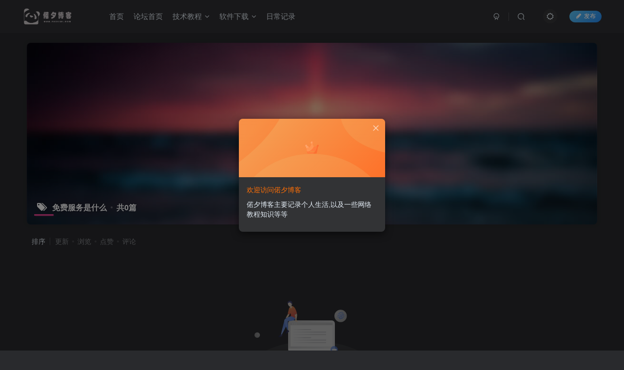

--- FILE ---
content_type: text/html; charset=UTF-8
request_url: https://www.ruoxiwl.com/wp-admin/admin-ajax.php?action=search_box
body_size: 1780
content:
<div class="search-input"><form method="get" class="padding-10 search-form" action="https://www.ruoxiwl.com/"><div class="line-form"><div class="option-dropdown splitters-this-r search-drop"><div class="dropdown"><a href="javascript:;" class="padding-h10" data-toggle="dropdown"><span name="type">文章</span><i class="fa ml6 fa-sort opacity5" aria-hidden="true"></i></a><ul class="dropdown-menu"><li><a href="javascript:;" class="text-ellipsis" data-for="type" data-value="post">文章</a></li><li><a href="javascript:;" class="text-ellipsis" data-for="type" data-value="user">用户</a></li></ul></div></div><div class="search-input-text">
                <input type="text" name="s" class="line-form-input" tabindex="1" value=""><i class="line-form-line"></i>
                <div class="scale-placeholder" default="开启精彩搜索">开启精彩搜索</div>
                <div class="abs-right muted-color"><button type="submit" tabindex="2" class="null"><svg class="icon" aria-hidden="true"><use xlink:href="#icon-search"></use></svg></button>
                </div>
            </div><input type="hidden" name="type" value="post"></div></form><div class="search-keywords">
                                <p class="muted-color">热门搜索</p>
                                <div><a class="search_keywords muted-2-color but em09 mr6 mb6" href="https://www.ruoxiwl.com/?s=技术教程">技术教程</a><a class="search_keywords muted-2-color but em09 mr6 mb6" href="https://www.ruoxiwl.com/?s=虚拟&amp;type=post">虚拟</a><a class="search_keywords muted-2-color but em09 mr6 mb6" href="https://www.ruoxiwl.com/?s=阿里云&amp;type=post">阿里云</a><a class="search_keywords muted-2-color but em09 mr6 mb6" href="https://www.ruoxiwl.com/?s=香港&amp;type=post">香港</a><a class="search_keywords muted-2-color but em09 mr6 mb6" href="https://www.ruoxiwl.com/?s=站长&amp;type=post">站长</a><a class="search_keywords muted-2-color but em09 mr6 mb6" href="https://www.ruoxiwl.com/?s=内网&amp;type=post">内网</a><a class="search_keywords muted-2-color but em09 mr6 mb6" href="https://www.ruoxiwl.com/?s=html&amp;type=post">html</a><a class="search_keywords muted-2-color but em09 mr6 mb6" href="https://www.ruoxiwl.com/?s=index&amp;type=post">index</a><a class="search_keywords muted-2-color but em09 mr6 mb6" href="https://www.ruoxiwl.com/?s=测速&amp;type=post">测速</a><a class="search_keywords muted-2-color but em09 mr6 mb6" href="https://www.ruoxiwl.com/?s=v2ray&amp;type=post">v2ray</a><a class="search_keywords muted-2-color but em09 mr6 mb6" href="https://www.ruoxiwl.com/?s=captcha&amp;type=post">captcha</a><a class="search_keywords muted-2-color but em09 mr6 mb6" href="https://www.ruoxiwl.com/?s=phpinfo()&amp;type=post">phpinfo()</a><a class="search_keywords muted-2-color but em09 mr6 mb6" href="https://www.ruoxiwl.com/?s=index.html&amp;type=post">index.html</a><a class="search_keywords muted-2-color but em09 mr6 mb6" href="https://www.ruoxiwl.com/?s=阿里云国际&amp;type=post">阿里云国际</a><a class="search_keywords muted-2-color but em09 mr6 mb6" href="https://www.ruoxiwl.com/?s=finalshell&amp;type=post">finalshell</a><a class="search_keywords muted-2-color but em09 mr6 mb6" href="https://www.ruoxiwl.com/?s=dupay&amp;type=post">dupay</a><a class="search_keywords muted-2-color but em09 mr6 mb6" href="https://www.ruoxiwl.com/?s=vless&amp;type=post">vless</a><a class="search_keywords muted-2-color but em09 mr6 mb6" href="https://www.ruoxiwl.com/?s=国际阿里云&amp;type=post">国际阿里云</a><a class="search_keywords muted-2-color but em09 mr6 mb6" href="https://www.ruoxiwl.com/?s=v2rayNg&amp;type=post">v2rayNg</a><a class="search_keywords muted-2-color but em09 mr6 mb6" href="https://www.ruoxiwl.com/?s=虚拟卡&amp;type=post">虚拟卡</a></div>
                            </div><div class="padding-10 relates relates-thumb">
        <p class="muted-color">热门文章</p>
        <div class="swiper-container swiper-scroll">
            <div class="swiper-wrapper">
                <div class="swiper-slide em09 mr10" style="width:160px;"><a href="https://www.ruoxiwl.com/archives/148"><div class="graphic hover-zoom-img  style-3" style="padding-bottom: 70%!important;"><img class="fit-cover lazyload" data-src="https://www.ruoxiwl.com/wp-content/uploads/2023/08/v2jb首页-300x228.png" src="https://www.ruoxiwl.com/wp-content/themes/zibll/img/thumbnail.svg" alt="V2Ray一键脚本功能强大，支持常规V2Ray VMESS协议一键安装-偌夕博客"><div class="abs-center left-bottom graphic-text text-ellipsis">V2Ray一键脚本功能强大，支持常规V2Ray VMESS协议一键安装</div><div class="abs-center left-bottom graphic-text"><div class="em09 opacity8">V2Ray一键脚本功能强大，支持常规V2Ray VMESS协议一键安装</div><div class="px12 opacity8 mt6"><item>3年前</item><item class="pull-right"><svg class="icon" aria-hidden="true"><use xlink:href="#icon-view"></use></svg> 2721</item></div></div></div></a></div><div class="swiper-slide em09 mr10" style="width:160px;"><a href="https://www.ruoxiwl.com/archives/54"><div class="graphic hover-zoom-img  style-3" style="padding-bottom: 70%!important;"><img class="fit-cover lazyload" data-src="https://www.ruoxiwl.com/wp-content/uploads/2023/07/putty-300x277.png" src="https://www.ruoxiwl.com/wp-content/themes/zibll/img/thumbnail.svg" alt="几款常用连接服务器软件-偌夕博客"><div class="abs-center left-bottom graphic-text text-ellipsis">几款常用连接服务器软件</div><div class="abs-center left-bottom graphic-text"><div class="em09 opacity8">几款常用连接服务器软件</div><div class="px12 opacity8 mt6"><item>3年前</item><item class="pull-right"><svg class="icon" aria-hidden="true"><use xlink:href="#icon-view"></use></svg> 721</item></div></div></div></a></div><div class="swiper-slide em09 mr10" style="width:160px;"><a href="https://www.ruoxiwl.com/archives/181"><div class="graphic hover-zoom-img  style-3" style="padding-bottom: 70%!important;"><img class="fit-cover lazyload" data-src="https://www.ruoxiwl.com/wp-content/uploads/2023/08/1692355696262-1-300x167.png" src="https://www.ruoxiwl.com/wp-content/themes/zibll/img/thumbnail.svg" alt="Porkbun海外域名商家推荐-偌夕博客"><div class="abs-center left-bottom graphic-text text-ellipsis">Porkbun海外域名商家推荐</div><div class="abs-center left-bottom graphic-text"><div class="em09 opacity8">Porkbun海外域名商家推荐</div><div class="px12 opacity8 mt6"><item>3年前</item><item class="pull-right"><svg class="icon" aria-hidden="true"><use xlink:href="#icon-view"></use></svg> 587</item></div></div></div></a></div><div class="swiper-slide em09 mr10" style="width:160px;"><a href="https://www.ruoxiwl.com/archives/211"><div class="graphic hover-zoom-img  style-3" style="padding-bottom: 70%!important;"><img class="fit-cover lazyload" data-src="https://www.ruoxiwl.com/wp-content/uploads/2023/09/5e43f8d45d3842433bce42a6e007bdf6.jpeg" src="https://www.ruoxiwl.com/wp-content/themes/zibll/img/thumbnail.svg" alt="Pika labs 免费的AI生成视频工具-偌夕博客"><div class="abs-center left-bottom graphic-text text-ellipsis">Pika labs 免费的AI生成视频工具</div><div class="abs-center left-bottom graphic-text"><div class="em09 opacity8">Pika labs 免费的AI生成视频工具</div><div class="px12 opacity8 mt6"><item>3年前</item><item class="pull-right"><svg class="icon" aria-hidden="true"><use xlink:href="#icon-view"></use></svg> 561</item></div></div></div></a></div><div class="swiper-slide em09 mr10" style="width:160px;"><a href="https://www.ruoxiwl.com/archives/51"><div class="graphic hover-zoom-img  style-3" style="padding-bottom: 70%!important;"><img class="fit-cover lazyload" data-src="https://www.ruoxiwl.com/wp-content/uploads/2023/07/Login-300x131.png" src="https://www.ruoxiwl.com/wp-content/themes/zibll/img/thumbnail.svg" alt="port-forward：一款超好用且免费的端口转发工具，支持web管理，支持Linux和windows系统-偌夕博客"><div class="abs-center left-bottom graphic-text text-ellipsis">port-forward：一款超好用且免费的端口转发工具，支持web管理，支持Linux和windows系统</div><div class="abs-center left-bottom graphic-text"><div class="em09 opacity8">port-forward：一款超好用且免费的端口转发工具，支持web管理...</div><div class="px12 opacity8 mt6"><item>3年前</item><item class="pull-right"><svg class="icon" aria-hidden="true"><use xlink:href="#icon-view"></use></svg> 408</item></div></div></div></a></div><div class="swiper-slide em09 mr10" style="width:160px;"><a href="https://www.ruoxiwl.com/archives/89"><div class="graphic hover-zoom-img  style-3" style="padding-bottom: 70%!important;"><img class="fit-cover lazyload" data-src="https://www.ruoxiwl.com/wp-content/uploads/2023/07/20221007071158-169x300.jpg" src="https://www.ruoxiwl.com/wp-content/themes/zibll/img/thumbnail.svg" alt="network-speed.xyz 是一个用来进行网络性能测试的脚本，也就是我们常说的测速脚本。network-speed 基于 speedtest-ookla，也就是 speedtest.net 的测速节点。与 YABS 最大的区别在于，YABS 是一个一体化的基准脚本 – CPU、网络 (iperf) 和存储速度，而 network-speed 仅关注网络 (speedtest-ookla)。-偌夕博客"><div class="abs-center left-bottom graphic-text text-ellipsis">network-speed.xyz 是一个用来进行网络性能测试的脚本，也就是我们常说的测速脚本。network-speed 基于 speedtest-ookla，也就是 speedtest.net 的测速节点。与 YABS 最大的区别在于，YABS 是一个一体化的基准脚本 – CPU、网络 (iperf) 和存储速度，而 network-speed 仅关注网络 (speedtest-ookla)。</div><div class="abs-center left-bottom graphic-text"><div class="em09 opacity8">network-speed.xyz 是一个用来进行网络性能测试的脚本，也就是...</div><div class="px12 opacity8 mt6"><item>3年前</item><item class="pull-right"><svg class="icon" aria-hidden="true"><use xlink:href="#icon-view"></use></svg> 263</item></div></div></div></a></div>
            </div>
            <div class="swiper-button-prev"></div>
            <div class="swiper-button-next"></div>
        </div>
    </div></div>

--- FILE ---
content_type: text/html; charset=UTF-8
request_url: https://www.ruoxiwl.com/wp-admin/admin-ajax.php?action=get_current_user
body_size: -81
content:
{"id":0,"is_logged_in":true,"user_data":[],"num_queries":13,"timer_stop":"344.944ms","error":false}

--- FILE ---
content_type: image/svg+xml
request_url: https://www.ruoxiwl.com/wp-content/themes/zibll/img/null-post.svg
body_size: 4196
content:
<svg xmlns="http://www.w3.org/2000/svg" xmlns:xlink="http://www.w3.org/1999/xlink" viewBox="0 0 400 240"><defs><style>.cls-1,.cls-34,.cls-35{fill:none;}.cls-2{fill:#fff;}.cls-3,.cls-6,.cls-7{isolation:isolate;}.cls-4{fill:url(#未命名的渐变_3);}.cls-5{opacity:0.36;mix-blend-mode:multiply;fill:url(#radial-gradient);}.cls-6{opacity:0.84;fill:url(#未命名的渐变_2);}.cls-7{opacity:0.66;fill:url(#未命名的渐变_16);}.cls-8{fill:url(#未命名的渐变_43);}.cls-9{clip-path:url(#clip-path);}.cls-10{fill:url(#未命名的渐变_23);}.cls-11{clip-path:url(#clip-path-2);}.cls-12{fill:url(#未命名的渐变_40);}.cls-13{fill:url(#未命名的渐变_5);}.cls-14{fill:url(#未命名的渐变_23-2);}.cls-15{fill:url(#未命名的渐变_17);}.cls-16{fill:#eaeaea;}.cls-17{fill:url(#未命名的渐变_40-2);}.cls-18{fill:url(#未命名的渐变_40-3);}.cls-19{fill:url(#未命名的渐变_40-4);}.cls-20{fill:url(#未命名的渐变_40-5);}.cls-21{fill:url(#未命名的渐变_40-6);}.cls-22{fill:url(#未命名的渐变_40-7);}.cls-23{fill:#fddcbd;}.cls-24{fill:url(#未命名的渐变_13);}.cls-25{fill:url(#未命名的渐变_13-2);}.cls-26{fill:url(#未命名的渐变_12);}.cls-27{fill:url(#linear-gradient);}.cls-28{fill:url(#未命名的渐变_15);}.cls-29{fill:url(#未命名的渐变_15-2);}.cls-30{fill:url(#未命名的渐变_10);}.cls-31{fill-rule:evenodd;fill:url(#未命名的渐变_11);}.cls-32{clip-path:url(#clip-path-3);}.cls-33{fill:url(#未命名的渐变_14);}.cls-34,.cls-35{stroke-miterlimit:10;}.cls-34{stroke:url(#未命名的渐变_49);}.cls-35{stroke:url(#未命名的渐变_46);}</style><linearGradient id="未命名的渐变_3" x1="356.6" y1="-2505.54" x2="356.6" y2="-2506.04" gradientTransform="matrix(390, 0, 0, -196, -138873, -490958)" gradientUnits="userSpaceOnUse"><stop offset="0" stop-color="#a9a9a9" stop-opacity="0.15"/><stop offset="1" stop-color="#a9a9a9" stop-opacity="0"/></linearGradient><radialGradient id="radial-gradient" cx="321.33" cy="13876.8" r="77.12" gradientTransform="translate(-220.83 -2202.89) scale(1.31 0.17)" gradientUnits="userSpaceOnUse"><stop offset="0" stop-color="#808184"/><stop offset="0.07" stop-color="#9a9a9d"/><stop offset="0.17" stop-color="#b9b9bb"/><stop offset="0.28" stop-color="#d2d3d4"/><stop offset="0.4" stop-color="#e6e7e7"/><stop offset="0.53" stop-color="#f4f4f5"/><stop offset="0.7" stop-color="#fdfdfd"/><stop offset="0.99" stop-color="#fff"/></radialGradient><radialGradient id="未命名的渐变_2" cx="495.24" cy="-2506.82" r="1.63" gradientTransform="matrix(0, 21, 22.62, 0, 56981.05, -10350.95)" gradientUnits="userSpaceOnUse"><stop offset="0" stop-color="#fff"/><stop offset="1" stop-color="#c2c2c2"/></radialGradient><radialGradient id="未命名的渐变_16" cx="540.77" cy="-2516.23" r="0.94" gradientTransform="matrix(0, 16, 17.23, 0, 43399.47, -8544.25)" gradientUnits="userSpaceOnUse"><stop offset="0" stop-color="#fff"/><stop offset="1" stop-color="#d8d8d8"/></radialGradient><linearGradient id="未命名的渐变_43" x1="169.51" y1="184.8" x2="227.36" y2="184.8" gradientUnits="userSpaceOnUse"><stop offset="0" stop-color="#efefef"/><stop offset="1" stop-color="#fdfdfd"/></linearGradient><clipPath id="clip-path"><path class="cls-1" d="M214.38,179H182.5l-11.4,6.15a2.92,2.92,0,0,0,1.59,5.5h51.49a2.92,2.92,0,0,0,1.6-5.5Z"/></clipPath><linearGradient id="未命名的渐变_23" x1="163.85" y1="196.35" x2="235.27" y2="196.35" gradientUnits="userSpaceOnUse"><stop offset="0" stop-color="#dedede"/><stop offset="1" stop-color="#dedede" stop-opacity="0.4"/></linearGradient><clipPath id="clip-path-2"><rect class="cls-1" x="182.5" y="154.71" width="31.88" height="24.27"/></clipPath><linearGradient id="未命名的渐变_40" x1="167.62" y1="163.81" x2="236.52" y2="163.81" gradientUnits="userSpaceOnUse"><stop offset="0" stop-color="#dedede"/><stop offset="1" stop-color="#fdfdfd"/></linearGradient><linearGradient id="未命名的渐变_5" x1="173.24" y1="186.44" x2="231.32" y2="186.44" gradientUnits="userSpaceOnUse"><stop offset="0" stop-color="#eee"/><stop offset="1" stop-color="#d8d8d8"/></linearGradient><linearGradient id="未命名的渐变_23-2" x1="130.16" y1="108.58" x2="267" y2="108.58" xlink:href="#未命名的渐变_23"/><linearGradient id="未命名的渐变_17" x1="136.76" y1="77.69" x2="260.39" y2="77.69" gradientUnits="userSpaceOnUse"><stop offset="0" stop-color="#d6d7d8"/><stop offset="0.03" stop-color="#ddd"/><stop offset="1" stop-color="#d8d8d8"/></linearGradient><linearGradient id="未命名的渐变_40-2" x1="178.52" y1="94.36" x2="143.61" y2="94.36" xlink:href="#未命名的渐变_40"/><linearGradient id="未命名的渐变_40-3" x1="206.36" y1="101.65" x2="142.34" y2="101.65" xlink:href="#未命名的渐变_40"/><linearGradient id="未命名的渐变_40-4" x1="206.36" y1="108.95" x2="142.34" y2="108.95" xlink:href="#未命名的渐变_40"/><linearGradient id="未命名的渐变_40-5" x1="178.52" y1="117.95" x2="143.61" y2="117.95" xlink:href="#未命名的渐变_40"/><linearGradient id="未命名的渐变_40-6" x1="206.36" y1="125.25" x2="142.34" y2="125.25" xlink:href="#未命名的渐变_40"/><linearGradient id="未命名的渐变_40-7" x1="206.36" y1="132.54" x2="142.34" y2="132.54" xlink:href="#未命名的渐变_40"/><linearGradient id="未命名的渐变_13" x1="110.2" y1="100.15" x2="118.76" y2="82.37" gradientUnits="userSpaceOnUse"><stop offset="0" stop-color="#8caefb"/><stop offset="1" stop-color="#6894f9"/></linearGradient><linearGradient id="未命名的渐变_13-2" x1="116.91" y1="66.44" x2="143.43" y2="77.52" xlink:href="#未命名的渐变_13"/><linearGradient id="未命名的渐变_12" x1="134.67" y1="23.17" x2="144.45" y2="53.33" gradientUnits="userSpaceOnUse"><stop offset="0" stop-color="#fda457"/><stop offset="1" stop-color="#f96252"/></linearGradient><linearGradient id="linear-gradient" x1="155.57" y1="46.14" x2="155.65" y2="46.37" gradientUnits="userSpaceOnUse"><stop offset="0" stop-color="#fd7271"/><stop offset="1" stop-color="#ed5d58"/></linearGradient><linearGradient id="未命名的渐变_15" x1="101" y1="112.08" x2="113.11" y2="112.08" gradientUnits="userSpaceOnUse"><stop offset="0" stop-color="#1f1e4a"/><stop offset="1" stop-color="#424677"/></linearGradient><linearGradient id="未命名的渐变_15-2" x1="122.41" y1="100.99" x2="132.85" y2="100.99" xlink:href="#未命名的渐变_15"/><linearGradient id="未命名的渐变_10" x1="129.37" y1="19.63" x2="142.02" y2="19.63" gradientUnits="userSpaceOnUse"><stop offset="0" stop-color="#fff7ed"/><stop offset="1" stop-color="#ffebd6"/></linearGradient><linearGradient id="未命名的渐变_11" x1="499.51" y1="-2595.97" x2="499.51" y2="-2596.71" gradientTransform="matrix(-16.18, 7.89, -8.33, -17.08, -13410, -48262.14)" gradientUnits="userSpaceOnUse"><stop offset="0" stop-color="#494983"/><stop offset="1" stop-color="#272557"/></linearGradient><clipPath id="clip-path-3"><path class="cls-2" d="M730.34,92.72H726a1.32,1.32,0,0,1-1.32-1.32V85.25a1.32,1.32,0,1,1,2.64,0v4.83h3.07a1.32,1.32,0,0,1,0,2.64Z"/></clipPath><radialGradient id="未命名的渐变_14" cx="265.09" cy="153.31" r="10.91" gradientUnits="userSpaceOnUse"><stop offset="0" stop-color="#acf"/><stop offset="1" stop-color="#487fff" stop-opacity="0.6"/></radialGradient><linearGradient id="未命名的渐变_49" x1="272.5" y1="53.47" x2="293.71" y2="53.47" gradientUnits="userSpaceOnUse"><stop offset="0" stop-color="#487fff" stop-opacity="0.4"/><stop offset="1" stop-color="#487fff" stop-opacity="0.8"/></linearGradient><linearGradient id="未命名的渐变_46" x1="278.96" y1="52.59" x2="297.5" y2="52.59" gradientUnits="userSpaceOnUse"><stop offset="0" stop-color="#487fff" stop-opacity="0.3"/><stop offset="1" stop-color="#487fff" stop-opacity="0.5"/></linearGradient></defs><title>系统繁忙</title><g class="cls-3"><g id="图层_1" data-name="图层 1"><ellipse id="背景" class="cls-4" cx="200" cy="226.36" rx="195" ry="98"/><ellipse class="cls-5" cx="200" cy="197.79" rx="101" ry="13.34"/><circle class="cls-6" cx="283.82" cy="54.18" r="18.18"/><circle id="椭圆形" class="cls-7" cx="39.5" cy="110.36" r="8"/><rect class="cls-2" x="182.5" y="154.71" width="31.88" height="24.27"/><path class="cls-8" d="M214.38,179H182.5l-11.4,6.15a2.92,2.92,0,0,0,1.59,5.5h51.49a2.92,2.92,0,0,0,1.6-5.5Z"/><g class="cls-9"><rect class="cls-10" x="163.85" y="186.76" width="71.42" height="19.16"/></g><g class="cls-11"><path class="cls-12" d="M167.62,158.73c5.09,1.84,67,19,67,19l1.85-27.74Z"/><rect class="cls-13" x="173.24" y="178.28" width="58.08" height="16.32"/></g><rect class="cls-2" x="130.16" y="67.66" width="136.84" height="94.05" rx="9.01"/><path class="cls-14" d="M139.17,67H258a9,9,0,0,1,9,9v74.15a0,0,0,0,1,0,0H130.16a0,0,0,0,1,0,0V76A9,9,0,0,1,139.17,67Z"/><rect class="cls-2" x="137.06" y="74.17" width="123.05" height="69.59"/><rect class="cls-15" x="136.76" y="73.95" width="123.63" height="7.48"/><circle class="cls-16" cx="143.13" cy="78.03" r="1.71"/><circle class="cls-16" cx="148.46" cy="78.03" r="1.71"/><circle class="cls-16" cx="153.79" cy="78.03" r="1.71"/><rect class="cls-17" x="145.12" y="92.83" width="52.58" height="3.06" rx="1.53"/><rect class="cls-18" x="145.12" y="100.13" width="96.4" height="3.06" rx="1.53"/><rect class="cls-19" x="145.12" y="107.42" width="96.4" height="3.06" rx="1.53"/><rect class="cls-20" x="145.12" y="116.42" width="52.58" height="3.06" rx="1.53"/><rect class="cls-21" x="145.12" y="123.72" width="96.4" height="3.06" rx="1.53"/><rect class="cls-22" x="145.12" y="131.02" width="96.4" height="3.06" rx="1.53"/><path class="cls-23" d="M134,50.44a37.2,37.2,0,0,1-3.78,6.26c-1.11,1.6-2,2.86-2,2.86s-5.19.68-5.13.34,6.84-12.2,6.84-12.2l0,0a25.88,25.88,0,0,1,2.32,1.38A14.28,14.28,0,0,1,134,50.44Z"/><path class="cls-24" d="M127.35,78.89l-1,1.84c-.68,1.3-1.67,3.2-2.83,5.4-3,5.8-7.2,13.74-9.73,18.52-.94,1.76-1.65,3.09-2,3.73a4.53,4.53,0,0,1-.23.41.88.88,0,0,1-.7.35,1.44,1.44,0,0,1-1.48-1.22c-.07-.75,4.53-19.68,7.4-31.4l1.51-6.15c.46-1.86.74-3,.74-3,.28.44.68,1,1.15,1.69,1.22,1.74,2.91,4.06,4.34,6Z"/><path class="cls-25" d="M128.08,96.12A.24.24,0,0,1,128,96c-.71-.65-1.56-4.59-3.65-9.37a100.69,100.69,0,0,1-5-14.06c-.94-3.54-.71-5.67,0-7,1.43-2.75,5.6-6.3,11.05-8,.7-.22,2.35-.81,3-1,2.18-.65,3.28-1,4.4-1.24l1.1-.26h0s6.23-2.79,9.89-.16C150,55.8,151,57.4,151.28,60c1,10.08-21.75,8.43-22,10-.22,1.32.85,20.23.1,25.69"/><path class="cls-26" d="M155.67,46.14a2,2,0,0,1-.09.33h0l0,.1a.36.36,0,0,0,0,.09,3.61,3.61,0,0,1-.29.43.39.39,0,0,1-.08.1,5.8,5.8,0,0,1-.75.73l-.14.1-.15.12c-.18.14-.37.26-.56.39l-.28.17,0,0-.11.06-.15.09a.39.39,0,0,1-.11.06l-.32.18-.05,0-.37.2-.73.36-.35.16-.3.14-.13.05-.24.11-.34.14-.14,0c-.48.2-.8.31-.85.33h0s.18.46.41,1.12l.07.16c.16.46.35,1,.53,1.53l.06.2c0,.13.09.26.13.39s.07.21.1.32,0,0,0,.06c0,.18.1.34.14.49a2.25,2.25,0,0,1,.05.22c0,.15.07.29.1.42a38.41,38.41,0,0,1,.5,6v0c-.14.5-7.77-6.9-12.84-5.95a1.58,1.58,0,0,1-.42,0h0c-.6,0-.51-.66-.27-1.42a15.09,15.09,0,0,0,.69-2.32c.15-1.54-2-6-2-6s-.8,2-1.5,3.42a8.91,8.91,0,0,1-.82,1.48,19.23,19.23,0,0,0-2.15-1.65c-1.34-.89-2.54-1.51-2.86-1.69l0,0a5.84,5.84,0,0,1,.31-2c.7-3.09,2.27-8.83,2.63-10.67.49-2.52,2.58-7.84,7.53-9.1,3.18-.82,7.23,0,11.25,7.26h0a58.24,58.24,0,0,1,4.59,11.63C155.37,45.08,155.52,45.6,155.67,46.14Z"/><path class="cls-23" d="M136.34,28.53a2.47,2.47,0,0,0,2.2,3.21c3,.4,4-3.33,3.44-4.9s-1.39-2-2.79-1.17S136.4,27.67,136.34,28.53Z"/><path class="cls-23" d="M137.4,31c-.93-.36-.46,0-.72-1.38a8.46,8.46,0,0,0-1.14-2.43c-.18-.3-1.37-2.67-1.52-2.91,1.68-1,4.24-1,4.31-1.86a10,10,0,0,1,.3-2v0a5.73,5.73,0,0,0,.39,2.2,8.6,8.6,0,0,0,1.35,2.15,3.59,3.59,0,0,1,1.05,2.06C141.45,28.61,138.32,31.33,137.4,31Z"/><path class="cls-23" d="M158.56,71.61a16.22,16.22,0,0,1-2.28-.06c-1.93-.16-4.37-.56-4.7-1.31-.53-1.15-.48-4.26-.46-5.31s0-3.31,0-3.31v0a38.41,38.41,0,0,0-.5-6c0-.13-.06-.27-.1-.42a2.25,2.25,0,0,0-.05-.22c0-.15-.09-.31-.14-.49,0,0,0,0,0-.06s-.06-.21-.1-.32-.08-.26-.13-.39l-.06-.2c-.18-.53-.37-1.07-.53-1.53l-.07-.16c-.23-.66-.41-1.12-.41-1.12h0c.05,0,.37-.13.85-.33l.14,0,.34-.14.24-.11.13-.05.3-.14.35-.16.73-.36.37-.2.05,0a3.3,3.3,0,0,0,.32-.18.39.39,0,0,0,.11-.06l.15-.09.11-.06,0,0a2.61,2.61,0,0,0,.28-.17c.19-.13.38-.25.56-.39l.15-.12.14-.1a5.8,5.8,0,0,0,.75-.73.39.39,0,0,0,.08-.1,3.61,3.61,0,0,0,.29-.43.36.36,0,0,1,0-.09l0-.1h0a2,2,0,0,0,.09-.33c2.32,7.16-1.36,17.11-.83,19.43S159.51,71.51,158.56,71.61Z"/><path class="cls-27" d="M155.67,46.14a2,2,0,0,1-.09.33Z"/><path class="cls-28" d="M112.86,113.05c-1.92,1.07-11.86,4.61-11.86,2.9s8.56-8.19,8.56-8.19c.12,1.14,1.71,1.71,2.28.91,0,0,.12-.19.25-.43C112.42,110.09,113.63,112.62,112.86,113.05Z"/><path class="cls-29" d="M132.76,100c-.29.49-.67.26-2.16,1.94-1.12,1.27-8.19,6.56-8.19,4.41S128,95.69,128,95.69c.32.17,1.59-.52,1.59-.52C130.83,96.43,133.35,99,132.76,100Z"/><path class="cls-30" d="M141.14,18.27c0-2.13-.62-4.16-2.26-5-3.57-1.81-7.95.66-9.12,2.68-.63,1.08-.52,3.49.49,5.83A11,11,0,0,0,133.43,26c2.37,1.6,5.06-.51,6.11-1.7a7,7,0,0,0,1.21-2.79A1.57,1.57,0,0,0,142,20.29,1.75,1.75,0,0,0,141.14,18.27Z"/><path id="头发" class="cls-31" d="M142.42,18.77c0,1.9-.7,3-2,3.39a20.29,20.29,0,0,0,.57-3.41,1.16,1.16,0,0,0-.66-.82,1.7,1.7,0,0,0-1.06.09c-1.08-1.87-1.95-2.58-2.92-2.91A6.26,6.26,0,0,0,132.5,15,10.21,10.21,0,0,0,129,17.82a3.64,3.64,0,0,1-.83-2.66A4,4,0,0,1,130,11.94a10.48,10.48,0,0,1,4.88-1.88,5.86,5.86,0,0,1,5.25,1.63A11.83,11.83,0,0,1,142.42,18.77Z"/><path class="cls-2" d="M730.34,92.72H726a1.32,1.32,0,0,1-1.32-1.32V85.25a1.32,1.32,0,1,1,2.64,0v4.83h3.07a1.32,1.32,0,0,1,0,2.64Z"/><g class="cls-32"><rect class="cls-2" x="322.5" y="-993.54" width="528.54" height="1604.98"/></g><circle class="cls-33" cx="265.09" cy="153.31" r="10.91"/><rect class="cls-2" x="258.61" y="151.21" width="13.91" height="4.64" rx="2"/><path class="cls-34" d="M280,46c-3.24,0-4.73,10.48-2.73,13,1.57,2,12.65,3.72,13.33,1.22,1.2-4.37-18.07-5.54-17.57-9.7s16.47-7.73,18.79-4.24c2.46,3.71-13.26,11.49-11.22,15.45,1.31,2.53,11.13-2,12.43-4.54s-4.37-5.38-7.27-6.06c-3.36-.79-13.58,2.94-12.12,6.06,1.63,3.5,17.73-.53,18.78-4.25.79-2.78-8.49-10.67-10.91-9.09-4.07,2.68-2.38,20.15,2.43,19.4C288.29,62.57,284.41,45.91,280,46Z"/><path class="cls-35" d="M288.36,42.24c4.5,3-11.63,15.57-8.49,20,2.93,4.11,18.88-6.24,17-10.91-1.61-3.93-14.93,3.12-17-.61C278.43,48.09,285.87,40.56,288.36,42.24Z"/></g></g></svg>